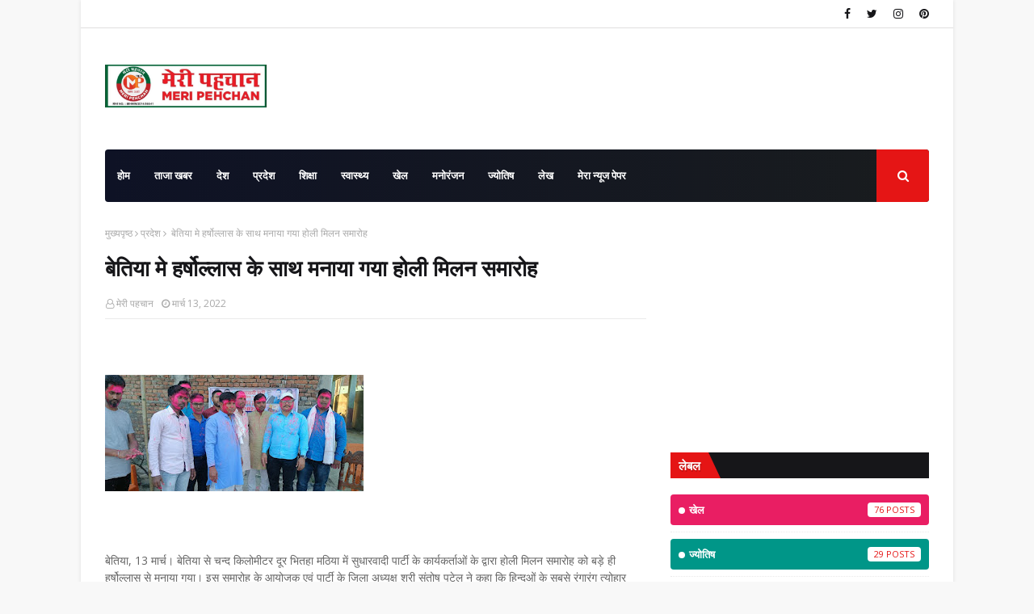

--- FILE ---
content_type: text/html; charset=utf-8
request_url: https://www.google.com/recaptcha/api2/aframe
body_size: 258
content:
<!DOCTYPE HTML><html><head><meta http-equiv="content-type" content="text/html; charset=UTF-8"></head><body><script nonce="PjgiHn9tPp-BD1gRhmoPVQ">/** Anti-fraud and anti-abuse applications only. See google.com/recaptcha */ try{var clients={'sodar':'https://pagead2.googlesyndication.com/pagead/sodar?'};window.addEventListener("message",function(a){try{if(a.source===window.parent){var b=JSON.parse(a.data);var c=clients[b['id']];if(c){var d=document.createElement('img');d.src=c+b['params']+'&rc='+(localStorage.getItem("rc::a")?sessionStorage.getItem("rc::b"):"");window.document.body.appendChild(d);sessionStorage.setItem("rc::e",parseInt(sessionStorage.getItem("rc::e")||0)+1);localStorage.setItem("rc::h",'1769184323282');}}}catch(b){}});window.parent.postMessage("_grecaptcha_ready", "*");}catch(b){}</script></body></html>

--- FILE ---
content_type: text/javascript; charset=UTF-8
request_url: https://www.meripehchan.com/feeds/posts/default?max-results=3&start-index=1&alt=json-in-script&callback=jQuery112404962459093414251_1769184321185&_=1769184321186
body_size: 4555
content:
// API callback
jQuery112404962459093414251_1769184321185({"version":"1.0","encoding":"UTF-8","feed":{"xmlns":"http://www.w3.org/2005/Atom","xmlns$openSearch":"http://a9.com/-/spec/opensearchrss/1.0/","xmlns$blogger":"http://schemas.google.com/blogger/2008","xmlns$georss":"http://www.georss.org/georss","xmlns$gd":"http://schemas.google.com/g/2005","xmlns$thr":"http://purl.org/syndication/thread/1.0","id":{"$t":"tag:blogger.com,1999:blog-8908816019160254100"},"updated":{"$t":"2026-01-12T19:34:30.460+05:30"},"category":[{"term":"ताजा खबर"},{"term":"देश"},{"term":"प्रदेश"},{"term":"स्वास्थ्य"},{"term":"शिक्षा"},{"term":"मनोरंजन"},{"term":"खेल"},{"term":"लेख"},{"term":"ज्योतिष"},{"term":"खबर"},{"term":"प्रदे"},{"term":"प्रदेशमेरी"},{"term":"ताजा"},{"term":"प्रदेश रू"},{"term":"l"},{"term":"प"},{"term":"मीडिया"},{"term":"स्वास्थ्य?"}],"title":{"type":"text","$t":"Meri Pehchan:मेरी पहचान   "},"subtitle":{"type":"html","$t":""},"link":[{"rel":"http://schemas.google.com/g/2005#feed","type":"application/atom+xml","href":"https:\/\/www.meripehchan.com\/feeds\/posts\/default"},{"rel":"self","type":"application/atom+xml","href":"https:\/\/www.blogger.com\/feeds\/8908816019160254100\/posts\/default?alt=json-in-script\u0026max-results=3"},{"rel":"alternate","type":"text/html","href":"https:\/\/www.meripehchan.com\/"},{"rel":"hub","href":"http://pubsubhubbub.appspot.com/"},{"rel":"next","type":"application/atom+xml","href":"https:\/\/www.blogger.com\/feeds\/8908816019160254100\/posts\/default?alt=json-in-script\u0026start-index=4\u0026max-results=3"}],"author":[{"name":{"$t":"मेरी पहचान"},"uri":{"$t":"http:\/\/www.blogger.com\/profile\/07393158093476629465"},"email":{"$t":"noreply@blogger.com"},"gd$image":{"rel":"http://schemas.google.com/g/2005#thumbnail","width":"21","height":"32","src":"\/\/blogger.googleusercontent.com\/img\/b\/R29vZ2xl\/AVvXsEh0wDEZkV6XXm5kydxATW7wEucVVsXnR-rb-1RKcQwDLPVHfbVXYZWxhFXW9E_-rc-8vHF93uIbL5UOVx_4KFOiFWFUrHEut9a91cr8sc7RCUFbVLFFrVloU6Lm5SEB\/s220\/image_profile.jpeg"}}],"generator":{"version":"7.00","uri":"http://www.blogger.com","$t":"Blogger"},"openSearch$totalResults":{"$t":"2580"},"openSearch$startIndex":{"$t":"1"},"openSearch$itemsPerPage":{"$t":"3"},"entry":[{"id":{"$t":"tag:blogger.com,1999:blog-8908816019160254100.post-3115559349049703422"},"published":{"$t":"2025-12-28T21:56:00.001+05:30"},"updated":{"$t":"2025-12-28T21:56:30.932+05:30"},"category":[{"scheme":"http://www.blogger.com/atom/ns#","term":"ताजा खबर"},{"scheme":"http://www.blogger.com/atom/ns#","term":"देश"},{"scheme":"http://www.blogger.com/atom/ns#","term":"प्रदेश"}],"title":{"type":"text","$t":""},"content":{"type":"html","$t":"\u003Cp\u003E\u0026nbsp;\u003C\/p\u003E\u003Cdiv class=\"separator\" style=\"clear: both; text-align: center;\"\u003E\u003Ca href=\"https:\/\/blogger.googleusercontent.com\/img\/b\/R29vZ2xl\/AVvXsEj4x-P_JndV6hAQ0fy82JfMzXzgmfnqH9zxCjqwAtIaNt-727FVX0YDeb3o7FtUQpIRTlNWMIWHmivOF9GdRyfA_nzqVDipVRO9w0hn4huj6z7e1pGxETipYbHPfCLY3xdWqKtaJ1fdywpepqEuIDro8tGkC2XkXX0pw8aI9mFQzWszmJYsqvp7uwTOEw\/s774\/1004360812.jpg\" imageanchor=\"1\" style=\"margin-left: 1em; margin-right: 1em;\"\u003E\u003Cimg border=\"0\" data-original-height=\"629\" data-original-width=\"774\" height=\"260\" src=\"https:\/\/blogger.googleusercontent.com\/img\/b\/R29vZ2xl\/AVvXsEj4x-P_JndV6hAQ0fy82JfMzXzgmfnqH9zxCjqwAtIaNt-727FVX0YDeb3o7FtUQpIRTlNWMIWHmivOF9GdRyfA_nzqVDipVRO9w0hn4huj6z7e1pGxETipYbHPfCLY3xdWqKtaJ1fdywpepqEuIDro8tGkC2XkXX0pw8aI9mFQzWszmJYsqvp7uwTOEw\/s320\/1004360812.jpg\" width=\"320\" \/\u003E\u003C\/a\u003E\u003C\/div\u003E\u003Cp\u003EMeri Pehchan\/ Report By संवाददाता\u0026nbsp;\u003C\/p\u003E\u003Cp style=\"text-align: justify;\"\u003E\u003Cspan style=\"font-size: large;\"\u003E\u003Cb\u003Eबेतिया, 28 दिसम्बर। पश्चिम चम्पारण जिले में लगातार बढ़ रही ठंड और शीतलहर को देखते हुए रविवार को जिला प्रशासन ने विद्यालयों आदि के संचालन को लेकर निर्देश जारी किया है।\u0026nbsp;\u003C\/b\u003E\u003C\/span\u003E\u003C\/p\u003E\u003Cp style=\"text-align: justify;\"\u003E\u003Cspan style=\"font-size: large;\"\u003E\u003Cb\u003Eबच्चों और बुजुर्गों के स्वास्थ्य पर पड़ रहे प्रतिकूल प्रभाव को ध्यान में रखते हुए पश्चिम चंपारण जिले के सभी सरकारी एवं निजी विद्यालयों, प्री-स्कूल, आंगनवाड़ी केंद्रों तथा कोचिंग संस्थानों में 12वीं कक्षा तक की शैक्षणिक गतिविधियों पर अस्थायी रूप से रोक लगा दी गई है। जिला दण्डाधिकारी तरनजोत सिंह द्वारा भारतीय नागरिक सुरक्षा संहिता 2023 की धारा 163 के तहत जारी आदेश के अनुसार यह प्रतिबंध 29 दिसंबर 2025 से लागू होकर 31 दिसंबर 2025 तक प्रभावी रहेगा। हालांकि, परीक्षा के लिए संचालित विशेष कक्षाओं और परीक्षाओं को इस आदेश से मुक्त रखा गया है।जिला प्रशासन ने सभी विद्यालय प्रबंधन को निर्देश दिया है कि वे आदेश का सख्ती से पालन करते हुए शैक्षणिक गतिविधियों को स्थगित रखें। प्रशासन ने अभिभावकों से भी अपील की है कि बच्चों को ठंड से बचाने के लिए आवश्यक सावधानियां बरतें।\u003C\/b\u003E\u003C\/span\u003E\u003C\/p\u003E"},"link":[{"rel":"replies","type":"application/atom+xml","href":"https:\/\/www.meripehchan.com\/feeds\/3115559349049703422\/comments\/default","title":"टिप्पणियाँ भेजें"},{"rel":"replies","type":"text/html","href":"https:\/\/www.meripehchan.com\/2025\/12\/blog-post_28.html#comment-form","title":"0 टिप्पणियाँ"},{"rel":"edit","type":"application/atom+xml","href":"https:\/\/www.blogger.com\/feeds\/8908816019160254100\/posts\/default\/3115559349049703422"},{"rel":"self","type":"application/atom+xml","href":"https:\/\/www.blogger.com\/feeds\/8908816019160254100\/posts\/default\/3115559349049703422"},{"rel":"alternate","type":"text/html","href":"https:\/\/www.meripehchan.com\/2025\/12\/blog-post_28.html","title":""}],"author":[{"name":{"$t":"मेरी पहचान"},"uri":{"$t":"http:\/\/www.blogger.com\/profile\/07393158093476629465"},"email":{"$t":"noreply@blogger.com"},"gd$image":{"rel":"http://schemas.google.com/g/2005#thumbnail","width":"21","height":"32","src":"\/\/blogger.googleusercontent.com\/img\/b\/R29vZ2xl\/AVvXsEh0wDEZkV6XXm5kydxATW7wEucVVsXnR-rb-1RKcQwDLPVHfbVXYZWxhFXW9E_-rc-8vHF93uIbL5UOVx_4KFOiFWFUrHEut9a91cr8sc7RCUFbVLFFrVloU6Lm5SEB\/s220\/image_profile.jpeg"}}],"media$thumbnail":{"xmlns$media":"http://search.yahoo.com/mrss/","url":"https:\/\/blogger.googleusercontent.com\/img\/b\/R29vZ2xl\/AVvXsEj4x-P_JndV6hAQ0fy82JfMzXzgmfnqH9zxCjqwAtIaNt-727FVX0YDeb3o7FtUQpIRTlNWMIWHmivOF9GdRyfA_nzqVDipVRO9w0hn4huj6z7e1pGxETipYbHPfCLY3xdWqKtaJ1fdywpepqEuIDro8tGkC2XkXX0pw8aI9mFQzWszmJYsqvp7uwTOEw\/s72-c\/1004360812.jpg","height":"72","width":"72"},"thr$total":{"$t":"0"}},{"id":{"$t":"tag:blogger.com,1999:blog-8908816019160254100.post-5647626728039161554"},"published":{"$t":"2025-12-16T20:27:00.002+05:30"},"updated":{"$t":"2025-12-16T20:27:44.728+05:30"},"category":[{"scheme":"http://www.blogger.com/atom/ns#","term":"ताजा खबर"},{"scheme":"http://www.blogger.com/atom/ns#","term":"देश"},{"scheme":"http://www.blogger.com/atom/ns#","term":"प्रदेश"}],"title":{"type":"text","$t":"डीआईजी का फर्जी फेसबुक अकाउंट बनाकर ठगी करने वाला साइबर अपराधी   राजस्थान के अलवर से गिरफ्तार  "},"content":{"type":"html","$t":"\u003Cp\u003E\u0026nbsp;\u003C\/p\u003E\u003Cp\u003E\u0026nbsp; \u0026nbsp;\u003C\/p\u003E\u003Cdiv class=\"separator\" style=\"clear: both; text-align: center;\"\u003E\u003Ca href=\"https:\/\/blogger.googleusercontent.com\/img\/b\/R29vZ2xl\/AVvXsEhnqhiShAY9xdMn_e41S8rxT2fFdR8XmoUpIwlRTUfBhU3YPxx1ofi5cPcITKCuG182Efw1-MKysPxL53g6Pi4zdHgXkDUXG2AU_KDDiRo9dMm-9WucN_HI8H6kQQc0bM0rvXz5AdrKi_EYXfExF-6vv7O1RtHwuGeQ0PV0dqtaW7IcEtzCXxYvnV60kw\/s1600\/1004302873.jpg\" imageanchor=\"1\" style=\"margin-left: 1em; margin-right: 1em;\"\u003E\u003Cimg border=\"0\" data-original-height=\"900\" data-original-width=\"1600\" height=\"180\" src=\"https:\/\/blogger.googleusercontent.com\/img\/b\/R29vZ2xl\/AVvXsEhnqhiShAY9xdMn_e41S8rxT2fFdR8XmoUpIwlRTUfBhU3YPxx1ofi5cPcITKCuG182Efw1-MKysPxL53g6Pi4zdHgXkDUXG2AU_KDDiRo9dMm-9WucN_HI8H6kQQc0bM0rvXz5AdrKi_EYXfExF-6vv7O1RtHwuGeQ0PV0dqtaW7IcEtzCXxYvnV60kw\/s320\/1004302873.jpg\" width=\"320\" \/\u003E\u003C\/a\u003E\u003C\/div\u003E\u003Cp\u003E\u003C\/p\u003E\u003Cp\u003EMeri Pehchan \/ Report By संवाददाता\u0026nbsp;\u003C\/p\u003E\u003Cp style=\"text-align: justify;\"\u003E\u003Cspan style=\"font-size: large;\"\u003E\u003Cb\u003Eबेतिया, 16 दिसम्बर। बेतिया साइबर थाना\u0026nbsp; को सूचना मिली थी की\u0026nbsp; पुलिस उप- महानिरीक्षक चंपारण क्षेत्र हरकिशोर राय बेतिया का फर्जी फेसबुक अकाउंट बनाकर साइबर ठगी की जा रही है।\u0026nbsp;\u003C\/b\u003E\u003C\/span\u003E\u003C\/p\u003E\u003Cp style=\"text-align: justify;\"\u003E\u003Cspan style=\"font-size: large;\"\u003E\u003Cb\u003E\u0026nbsp; \u0026nbsp; पुलिस को पता चलते ही बेतिया साइबर थाना कांड संख्या -52\/25 दिनांक-12 नवंबर 25\u0026nbsp; दर्ज किया गया। और उक्त कांड के उद्वेदन हेतु एसपी बेतिया के निर्देशानुसार वरीय पुलिस उपाधीक्षक (साइबर क्राइम) के नेतृत्व में एक टीम का गठन हुआ । गठित टीम द्वारा तकनीकी विश्लेषण के आधार पर पुलिस उप- महानिरीक्षक चंपारण क्षेत्र बेतिया का फर्जी फेसबुक अकाउंट बनाकर साइबर ठगी करने वाले अभियुक्त तस्लीम खान उर्फ तस्लीम, उम्र-21 वर्ष, पिता रफीक मोहम्मद, सा0 कोटा खुर्द , तहसील -रामगढ़, थाना रामगढ़, पिन कोड- 301026 राज्य - राजस्थान को राजस्थान से गिरफ्तार कर बेतिया साइबर थाना लाया गया। जहां पर पुलिस द्वारा विधि सम्मत कार्रवाई करते हुए गिरफ्तार अभियुक्त को न्यायिक अभिरक्षा में आज भेज दिया गया।\u003C\/b\u003E\u003C\/span\u003E\u003C\/p\u003E\u003Cp style=\"text-align: justify;\"\u003E\u003Cspan style=\"font-size: large;\"\u003E\u003Cb\u003E\u0026nbsp; \u0026nbsp; पुलिस द्वारा बताया गया कि गिरफ्तार के पास से एक मोबाइल ओप्पो कंपनी का जिसमें दो सिम कार्ड लगा हुआ बरामद किया गया और साथ इस छापेमारी दल में पुलिस निरीक्षक रविंद्र कुमार यादव बेतिया साइबर थाना, पुलिस निरीक्षक राजेश कुमार बेतिया साइबर थाना, सिपाही\/835 शौकत अली बेतिया साइबर थाना,\u003C\/b\u003E\u003C\/span\u003E\u003C\/p\u003E\u003Cp style=\"text-align: justify;\"\u003E\u003Cspan style=\"font-size: large;\"\u003E\u003Cb\u003E4 DPC\/1129 लक्ष्मण मूर्ति पुलिस केंद्र बेतिया, चालक सिपाही\/ अनंत \u003C\/b\u003E\u003C\/span\u003Eकुमार पुलिस केंद्र बेतिया शामिल रहे।\u003C\/p\u003E"},"link":[{"rel":"replies","type":"application/atom+xml","href":"https:\/\/www.meripehchan.com\/feeds\/5647626728039161554\/comments\/default","title":"टिप्पणियाँ भेजें"},{"rel":"replies","type":"text/html","href":"https:\/\/www.meripehchan.com\/2025\/12\/blog-post.html#comment-form","title":"0 टिप्पणियाँ"},{"rel":"edit","type":"application/atom+xml","href":"https:\/\/www.blogger.com\/feeds\/8908816019160254100\/posts\/default\/5647626728039161554"},{"rel":"self","type":"application/atom+xml","href":"https:\/\/www.blogger.com\/feeds\/8908816019160254100\/posts\/default\/5647626728039161554"},{"rel":"alternate","type":"text/html","href":"https:\/\/www.meripehchan.com\/2025\/12\/blog-post.html","title":"डीआईजी का फर्जी फेसबुक अकाउंट बनाकर ठगी करने वाला साइबर अपराधी   राजस्थान के अलवर से गिरफ्तार  "}],"author":[{"name":{"$t":"मेरी पहचान"},"uri":{"$t":"http:\/\/www.blogger.com\/profile\/07393158093476629465"},"email":{"$t":"noreply@blogger.com"},"gd$image":{"rel":"http://schemas.google.com/g/2005#thumbnail","width":"21","height":"32","src":"\/\/blogger.googleusercontent.com\/img\/b\/R29vZ2xl\/AVvXsEh0wDEZkV6XXm5kydxATW7wEucVVsXnR-rb-1RKcQwDLPVHfbVXYZWxhFXW9E_-rc-8vHF93uIbL5UOVx_4KFOiFWFUrHEut9a91cr8sc7RCUFbVLFFrVloU6Lm5SEB\/s220\/image_profile.jpeg"}}],"media$thumbnail":{"xmlns$media":"http://search.yahoo.com/mrss/","url":"https:\/\/blogger.googleusercontent.com\/img\/b\/R29vZ2xl\/AVvXsEhnqhiShAY9xdMn_e41S8rxT2fFdR8XmoUpIwlRTUfBhU3YPxx1ofi5cPcITKCuG182Efw1-MKysPxL53g6Pi4zdHgXkDUXG2AU_KDDiRo9dMm-9WucN_HI8H6kQQc0bM0rvXz5AdrKi_EYXfExF-6vv7O1RtHwuGeQ0PV0dqtaW7IcEtzCXxYvnV60kw\/s72-c\/1004302873.jpg","height":"72","width":"72"},"thr$total":{"$t":"0"}},{"id":{"$t":"tag:blogger.com,1999:blog-8908816019160254100.post-1037072133230096481"},"published":{"$t":"2025-12-14T17:29:00.003+05:30"},"updated":{"$t":"2025-12-14T17:29:40.690+05:30"},"category":[{"scheme":"http://www.blogger.com/atom/ns#","term":"ताजा खबर"},{"scheme":"http://www.blogger.com/atom/ns#","term":"देश"},{"scheme":"http://www.blogger.com/atom/ns#","term":"प्रदेश"}],"title":{"type":"text","$t":"Bihar\/Bettiah: बेतिया में 17 दिसम्बर को फरोगे उर्दू सेमिनार व मुशायरा का आयोजन "},"content":{"type":"html","$t":"\u003Cp\u003E\u0026nbsp;\u003C\/p\u003E\u003Cdiv class=\"separator\" style=\"clear: both; text-align: center;\"\u003E\u003Ca href=\"https:\/\/blogger.googleusercontent.com\/img\/b\/R29vZ2xl\/AVvXsEhTteNAMDIVzarL_2KvqtZcWCvCPfFmDmUR6Zna7fgEuHeee-0YM_4qcoNezaSMinSknpmt4nh9cQZ7NZZzoGmzzWlWu3-eHQDOFSJs_T_N7SXXhab_cqZd85gGvnkTHuSqu4DGkA2kzsZxor-uUYPzViXlsiKM1tSC9PEnKd23MGNHN_e0bwtIWYKsLg\/s827\/1004288847.jpg\" imageanchor=\"1\" style=\"margin-left: 1em; margin-right: 1em;\"\u003E\u003Cimg border=\"0\" data-original-height=\"435\" data-original-width=\"827\" height=\"168\" src=\"https:\/\/blogger.googleusercontent.com\/img\/b\/R29vZ2xl\/AVvXsEhTteNAMDIVzarL_2KvqtZcWCvCPfFmDmUR6Zna7fgEuHeee-0YM_4qcoNezaSMinSknpmt4nh9cQZ7NZZzoGmzzWlWu3-eHQDOFSJs_T_N7SXXhab_cqZd85gGvnkTHuSqu4DGkA2kzsZxor-uUYPzViXlsiKM1tSC9PEnKd23MGNHN_e0bwtIWYKsLg\/s320\/1004288847.jpg\" width=\"320\" \/\u003E\u003C\/a\u003E\u003C\/div\u003E\u003Cp\u003E\u003C\/p\u003E\u003Cp style=\"text-align: justify;\"\u003E\u003Cspan style=\"font-size: large;\"\u003E\u003Cb\u003EMeri Pehchan Report By अमानुल हक़\u0026nbsp;\u003C\/b\u003E\u003C\/span\u003E\u003C\/p\u003E\u003Cp style=\"text-align: justify;\"\u003E\u003Cspan style=\"font-size: large;\"\u003E\u003Cb\u003Eबेतिया। मंत्रिमंडल सचिवालय विभाग, उर्दू निदेशालय पटना के निदेशानुसार जिला पदाधिकारी पश्चिम चंपारण, बेतिया के आदेश पर 17 दिसम्बर दिन बुधवार को जिला के गाँधी सभागर, बड़ा रमना बेतिया में सुबह 11 बजे से जिला उर्दू भाषा कोषांग, पश्चिम चंपारण, बेतिया के सौजन्य से जिला स्तरीय फरोगे उर्दू कार्यशाला, सेमिनार व मुशायरा का आयोजन किया जाएगा। कार्यक्रम का उदघाटन, जिला पदाधिकारी तरनजोत सिंह\u0026nbsp; के द्वारा दीप प्रज्वलित कर किया जाएगा। कार्यक्रम के विशिष्ट अतिथि एस.एम.परवेज़ आलम, निदेशक, उर्दू निदेशालय पटना होंगे साथ ही जिला प्रशासन पश्चिम चंपारण के सभी अधिकारी गण भी उपस्थित होंगे।\u003C\/b\u003E\u003C\/span\u003E\u003C\/p\u003E\u003Cp style=\"text-align: justify;\"\u003E\u003Cspan style=\"font-size: large;\"\u003E\u003Cb\u003E\u0026nbsp;इस संबंध में आफताब आलम अंसारी, प्रभारी पदाधिकारी, जिला उर्दू भाषा कोषांग, पश्चिम चंपारण, बेतिया के द्वारा आहूत बैठक में\u0026nbsp; पत्रकारों से बात चीत के दौरान कहा कि इस कार्यक्रम में जिला भर के विभिन्न स्थानों तथा बाहर के भी कुछ शायर\/शायरा तथा उर्दू सहित्यकार सम्मिलित होकर अपनी रचनाओं\/कविताओं से दर्शकों को रोमांचित करेंगे साथ ही उनके द्वारा 17 दिसम्बर को\u0026nbsp; जिला के सभी उर्दू प्रेमियों से कार्यक्रम में सम्मिलित होने का अनुरोध किया गया।\u003C\/b\u003E\u003C\/span\u003E\u003C\/p\u003E\u003Cp style=\"text-align: justify;\"\u003E\u003Cb\u003E\u003Cspan style=\"font-size: large;\"\u003E\u0026nbsp; \u0026nbsp;इस मौके पर जिला के वरिष्ठ पत्रकार\u0026nbsp; एस.एम.शकील, डॉ अमानुल हक़, कमरुज़्ज़मा कमर, इम्तेयाज़ अहमद, वरीय उर्दू अनुवादक, जिला उर्दू भाषा कोषांग, अबुजर कमाल, उर्दू अनुवादक,\u0026nbsp; मो0 मोहियुद्दीन अशरफी आदि\u003C\/span\u003E उपस्थित रहे।\u003C\/b\u003E\u003C\/p\u003E"},"link":[{"rel":"replies","type":"application/atom+xml","href":"https:\/\/www.meripehchan.com\/feeds\/1037072133230096481\/comments\/default","title":"टिप्पणियाँ भेजें"},{"rel":"replies","type":"text/html","href":"https:\/\/www.meripehchan.com\/2025\/12\/biharbettiah-17.html#comment-form","title":"0 टिप्पणियाँ"},{"rel":"edit","type":"application/atom+xml","href":"https:\/\/www.blogger.com\/feeds\/8908816019160254100\/posts\/default\/1037072133230096481"},{"rel":"self","type":"application/atom+xml","href":"https:\/\/www.blogger.com\/feeds\/8908816019160254100\/posts\/default\/1037072133230096481"},{"rel":"alternate","type":"text/html","href":"https:\/\/www.meripehchan.com\/2025\/12\/biharbettiah-17.html","title":"Bihar\/Bettiah: बेतिया में 17 दिसम्बर को फरोगे उर्दू सेमिनार व मुशायरा का आयोजन "}],"author":[{"name":{"$t":"मेरी पहचान"},"uri":{"$t":"http:\/\/www.blogger.com\/profile\/07393158093476629465"},"email":{"$t":"noreply@blogger.com"},"gd$image":{"rel":"http://schemas.google.com/g/2005#thumbnail","width":"21","height":"32","src":"\/\/blogger.googleusercontent.com\/img\/b\/R29vZ2xl\/AVvXsEh0wDEZkV6XXm5kydxATW7wEucVVsXnR-rb-1RKcQwDLPVHfbVXYZWxhFXW9E_-rc-8vHF93uIbL5UOVx_4KFOiFWFUrHEut9a91cr8sc7RCUFbVLFFrVloU6Lm5SEB\/s220\/image_profile.jpeg"}}],"media$thumbnail":{"xmlns$media":"http://search.yahoo.com/mrss/","url":"https:\/\/blogger.googleusercontent.com\/img\/b\/R29vZ2xl\/AVvXsEhTteNAMDIVzarL_2KvqtZcWCvCPfFmDmUR6Zna7fgEuHeee-0YM_4qcoNezaSMinSknpmt4nh9cQZ7NZZzoGmzzWlWu3-eHQDOFSJs_T_N7SXXhab_cqZd85gGvnkTHuSqu4DGkA2kzsZxor-uUYPzViXlsiKM1tSC9PEnKd23MGNHN_e0bwtIWYKsLg\/s72-c\/1004288847.jpg","height":"72","width":"72"},"thr$total":{"$t":"0"}}]}});

--- FILE ---
content_type: text/javascript; charset=UTF-8
request_url: https://www.meripehchan.com/feeds/posts/default/-/%E0%A4%A4%E0%A4%BE%E0%A4%9C%E0%A4%BE%20%E0%A4%96%E0%A4%AC%E0%A4%B0?alt=json-in-script&max-results=3&callback=jQuery112404962459093414251_1769184321189&_=1769184321190
body_size: 4585
content:
// API callback
jQuery112404962459093414251_1769184321189({"version":"1.0","encoding":"UTF-8","feed":{"xmlns":"http://www.w3.org/2005/Atom","xmlns$openSearch":"http://a9.com/-/spec/opensearchrss/1.0/","xmlns$blogger":"http://schemas.google.com/blogger/2008","xmlns$georss":"http://www.georss.org/georss","xmlns$gd":"http://schemas.google.com/g/2005","xmlns$thr":"http://purl.org/syndication/thread/1.0","id":{"$t":"tag:blogger.com,1999:blog-8908816019160254100"},"updated":{"$t":"2026-01-12T19:34:30.460+05:30"},"category":[{"term":"ताजा खबर"},{"term":"देश"},{"term":"प्रदेश"},{"term":"स्वास्थ्य"},{"term":"शिक्षा"},{"term":"मनोरंजन"},{"term":"खेल"},{"term":"लेख"},{"term":"ज्योतिष"},{"term":"खबर"},{"term":"प्रदे"},{"term":"प्रदेशमेरी"},{"term":"ताजा"},{"term":"प्रदेश रू"},{"term":"l"},{"term":"प"},{"term":"मीडिया"},{"term":"स्वास्थ्य?"}],"title":{"type":"text","$t":"Meri Pehchan:मेरी पहचान   "},"subtitle":{"type":"html","$t":""},"link":[{"rel":"http://schemas.google.com/g/2005#feed","type":"application/atom+xml","href":"https:\/\/www.meripehchan.com\/feeds\/posts\/default"},{"rel":"self","type":"application/atom+xml","href":"https:\/\/www.blogger.com\/feeds\/8908816019160254100\/posts\/default\/-\/%E0%A4%A4%E0%A4%BE%E0%A4%9C%E0%A4%BE+%E0%A4%96%E0%A4%AC%E0%A4%B0?alt=json-in-script\u0026max-results=3"},{"rel":"alternate","type":"text/html","href":"https:\/\/www.meripehchan.com\/search\/label\/%E0%A4%A4%E0%A4%BE%E0%A4%9C%E0%A4%BE%20%E0%A4%96%E0%A4%AC%E0%A4%B0"},{"rel":"hub","href":"http://pubsubhubbub.appspot.com/"},{"rel":"next","type":"application/atom+xml","href":"https:\/\/www.blogger.com\/feeds\/8908816019160254100\/posts\/default\/-\/%E0%A4%A4%E0%A4%BE%E0%A4%9C%E0%A4%BE+%E0%A4%96%E0%A4%AC%E0%A4%B0\/-\/%E0%A4%A4%E0%A4%BE%E0%A4%9C%E0%A4%BE+%E0%A4%96%E0%A4%AC%E0%A4%B0?alt=json-in-script\u0026start-index=4\u0026max-results=3"}],"author":[{"name":{"$t":"मेरी पहचान"},"uri":{"$t":"http:\/\/www.blogger.com\/profile\/07393158093476629465"},"email":{"$t":"noreply@blogger.com"},"gd$image":{"rel":"http://schemas.google.com/g/2005#thumbnail","width":"21","height":"32","src":"\/\/blogger.googleusercontent.com\/img\/b\/R29vZ2xl\/AVvXsEh0wDEZkV6XXm5kydxATW7wEucVVsXnR-rb-1RKcQwDLPVHfbVXYZWxhFXW9E_-rc-8vHF93uIbL5UOVx_4KFOiFWFUrHEut9a91cr8sc7RCUFbVLFFrVloU6Lm5SEB\/s220\/image_profile.jpeg"}}],"generator":{"version":"7.00","uri":"http://www.blogger.com","$t":"Blogger"},"openSearch$totalResults":{"$t":"2466"},"openSearch$startIndex":{"$t":"1"},"openSearch$itemsPerPage":{"$t":"3"},"entry":[{"id":{"$t":"tag:blogger.com,1999:blog-8908816019160254100.post-3115559349049703422"},"published":{"$t":"2025-12-28T21:56:00.001+05:30"},"updated":{"$t":"2025-12-28T21:56:30.932+05:30"},"category":[{"scheme":"http://www.blogger.com/atom/ns#","term":"ताजा खबर"},{"scheme":"http://www.blogger.com/atom/ns#","term":"देश"},{"scheme":"http://www.blogger.com/atom/ns#","term":"प्रदेश"}],"title":{"type":"text","$t":""},"content":{"type":"html","$t":"\u003Cp\u003E\u0026nbsp;\u003C\/p\u003E\u003Cdiv class=\"separator\" style=\"clear: both; text-align: center;\"\u003E\u003Ca href=\"https:\/\/blogger.googleusercontent.com\/img\/b\/R29vZ2xl\/AVvXsEj4x-P_JndV6hAQ0fy82JfMzXzgmfnqH9zxCjqwAtIaNt-727FVX0YDeb3o7FtUQpIRTlNWMIWHmivOF9GdRyfA_nzqVDipVRO9w0hn4huj6z7e1pGxETipYbHPfCLY3xdWqKtaJ1fdywpepqEuIDro8tGkC2XkXX0pw8aI9mFQzWszmJYsqvp7uwTOEw\/s774\/1004360812.jpg\" imageanchor=\"1\" style=\"margin-left: 1em; margin-right: 1em;\"\u003E\u003Cimg border=\"0\" data-original-height=\"629\" data-original-width=\"774\" height=\"260\" src=\"https:\/\/blogger.googleusercontent.com\/img\/b\/R29vZ2xl\/AVvXsEj4x-P_JndV6hAQ0fy82JfMzXzgmfnqH9zxCjqwAtIaNt-727FVX0YDeb3o7FtUQpIRTlNWMIWHmivOF9GdRyfA_nzqVDipVRO9w0hn4huj6z7e1pGxETipYbHPfCLY3xdWqKtaJ1fdywpepqEuIDro8tGkC2XkXX0pw8aI9mFQzWszmJYsqvp7uwTOEw\/s320\/1004360812.jpg\" width=\"320\" \/\u003E\u003C\/a\u003E\u003C\/div\u003E\u003Cp\u003EMeri Pehchan\/ Report By संवाददाता\u0026nbsp;\u003C\/p\u003E\u003Cp style=\"text-align: justify;\"\u003E\u003Cspan style=\"font-size: large;\"\u003E\u003Cb\u003Eबेतिया, 28 दिसम्बर। पश्चिम चम्पारण जिले में लगातार बढ़ रही ठंड और शीतलहर को देखते हुए रविवार को जिला प्रशासन ने विद्यालयों आदि के संचालन को लेकर निर्देश जारी किया है।\u0026nbsp;\u003C\/b\u003E\u003C\/span\u003E\u003C\/p\u003E\u003Cp style=\"text-align: justify;\"\u003E\u003Cspan style=\"font-size: large;\"\u003E\u003Cb\u003Eबच्चों और बुजुर्गों के स्वास्थ्य पर पड़ रहे प्रतिकूल प्रभाव को ध्यान में रखते हुए पश्चिम चंपारण जिले के सभी सरकारी एवं निजी विद्यालयों, प्री-स्कूल, आंगनवाड़ी केंद्रों तथा कोचिंग संस्थानों में 12वीं कक्षा तक की शैक्षणिक गतिविधियों पर अस्थायी रूप से रोक लगा दी गई है। जिला दण्डाधिकारी तरनजोत सिंह द्वारा भारतीय नागरिक सुरक्षा संहिता 2023 की धारा 163 के तहत जारी आदेश के अनुसार यह प्रतिबंध 29 दिसंबर 2025 से लागू होकर 31 दिसंबर 2025 तक प्रभावी रहेगा। हालांकि, परीक्षा के लिए संचालित विशेष कक्षाओं और परीक्षाओं को इस आदेश से मुक्त रखा गया है।जिला प्रशासन ने सभी विद्यालय प्रबंधन को निर्देश दिया है कि वे आदेश का सख्ती से पालन करते हुए शैक्षणिक गतिविधियों को स्थगित रखें। प्रशासन ने अभिभावकों से भी अपील की है कि बच्चों को ठंड से बचाने के लिए आवश्यक सावधानियां बरतें।\u003C\/b\u003E\u003C\/span\u003E\u003C\/p\u003E"},"link":[{"rel":"replies","type":"application/atom+xml","href":"https:\/\/www.meripehchan.com\/feeds\/3115559349049703422\/comments\/default","title":"टिप्पणियाँ भेजें"},{"rel":"replies","type":"text/html","href":"https:\/\/www.meripehchan.com\/2025\/12\/blog-post_28.html#comment-form","title":"0 टिप्पणियाँ"},{"rel":"edit","type":"application/atom+xml","href":"https:\/\/www.blogger.com\/feeds\/8908816019160254100\/posts\/default\/3115559349049703422"},{"rel":"self","type":"application/atom+xml","href":"https:\/\/www.blogger.com\/feeds\/8908816019160254100\/posts\/default\/3115559349049703422"},{"rel":"alternate","type":"text/html","href":"https:\/\/www.meripehchan.com\/2025\/12\/blog-post_28.html","title":""}],"author":[{"name":{"$t":"मेरी पहचान"},"uri":{"$t":"http:\/\/www.blogger.com\/profile\/07393158093476629465"},"email":{"$t":"noreply@blogger.com"},"gd$image":{"rel":"http://schemas.google.com/g/2005#thumbnail","width":"21","height":"32","src":"\/\/blogger.googleusercontent.com\/img\/b\/R29vZ2xl\/AVvXsEh0wDEZkV6XXm5kydxATW7wEucVVsXnR-rb-1RKcQwDLPVHfbVXYZWxhFXW9E_-rc-8vHF93uIbL5UOVx_4KFOiFWFUrHEut9a91cr8sc7RCUFbVLFFrVloU6Lm5SEB\/s220\/image_profile.jpeg"}}],"media$thumbnail":{"xmlns$media":"http://search.yahoo.com/mrss/","url":"https:\/\/blogger.googleusercontent.com\/img\/b\/R29vZ2xl\/AVvXsEj4x-P_JndV6hAQ0fy82JfMzXzgmfnqH9zxCjqwAtIaNt-727FVX0YDeb3o7FtUQpIRTlNWMIWHmivOF9GdRyfA_nzqVDipVRO9w0hn4huj6z7e1pGxETipYbHPfCLY3xdWqKtaJ1fdywpepqEuIDro8tGkC2XkXX0pw8aI9mFQzWszmJYsqvp7uwTOEw\/s72-c\/1004360812.jpg","height":"72","width":"72"},"thr$total":{"$t":"0"}},{"id":{"$t":"tag:blogger.com,1999:blog-8908816019160254100.post-5647626728039161554"},"published":{"$t":"2025-12-16T20:27:00.002+05:30"},"updated":{"$t":"2025-12-16T20:27:44.728+05:30"},"category":[{"scheme":"http://www.blogger.com/atom/ns#","term":"ताजा खबर"},{"scheme":"http://www.blogger.com/atom/ns#","term":"देश"},{"scheme":"http://www.blogger.com/atom/ns#","term":"प्रदेश"}],"title":{"type":"text","$t":"डीआईजी का फर्जी फेसबुक अकाउंट बनाकर ठगी करने वाला साइबर अपराधी   राजस्थान के अलवर से गिरफ्तार  "},"content":{"type":"html","$t":"\u003Cp\u003E\u0026nbsp;\u003C\/p\u003E\u003Cp\u003E\u0026nbsp; \u0026nbsp;\u003C\/p\u003E\u003Cdiv class=\"separator\" style=\"clear: both; text-align: center;\"\u003E\u003Ca href=\"https:\/\/blogger.googleusercontent.com\/img\/b\/R29vZ2xl\/AVvXsEhnqhiShAY9xdMn_e41S8rxT2fFdR8XmoUpIwlRTUfBhU3YPxx1ofi5cPcITKCuG182Efw1-MKysPxL53g6Pi4zdHgXkDUXG2AU_KDDiRo9dMm-9WucN_HI8H6kQQc0bM0rvXz5AdrKi_EYXfExF-6vv7O1RtHwuGeQ0PV0dqtaW7IcEtzCXxYvnV60kw\/s1600\/1004302873.jpg\" imageanchor=\"1\" style=\"margin-left: 1em; margin-right: 1em;\"\u003E\u003Cimg border=\"0\" data-original-height=\"900\" data-original-width=\"1600\" height=\"180\" src=\"https:\/\/blogger.googleusercontent.com\/img\/b\/R29vZ2xl\/AVvXsEhnqhiShAY9xdMn_e41S8rxT2fFdR8XmoUpIwlRTUfBhU3YPxx1ofi5cPcITKCuG182Efw1-MKysPxL53g6Pi4zdHgXkDUXG2AU_KDDiRo9dMm-9WucN_HI8H6kQQc0bM0rvXz5AdrKi_EYXfExF-6vv7O1RtHwuGeQ0PV0dqtaW7IcEtzCXxYvnV60kw\/s320\/1004302873.jpg\" width=\"320\" \/\u003E\u003C\/a\u003E\u003C\/div\u003E\u003Cp\u003E\u003C\/p\u003E\u003Cp\u003EMeri Pehchan \/ Report By संवाददाता\u0026nbsp;\u003C\/p\u003E\u003Cp style=\"text-align: justify;\"\u003E\u003Cspan style=\"font-size: large;\"\u003E\u003Cb\u003Eबेतिया, 16 दिसम्बर। बेतिया साइबर थाना\u0026nbsp; को सूचना मिली थी की\u0026nbsp; पुलिस उप- महानिरीक्षक चंपारण क्षेत्र हरकिशोर राय बेतिया का फर्जी फेसबुक अकाउंट बनाकर साइबर ठगी की जा रही है।\u0026nbsp;\u003C\/b\u003E\u003C\/span\u003E\u003C\/p\u003E\u003Cp style=\"text-align: justify;\"\u003E\u003Cspan style=\"font-size: large;\"\u003E\u003Cb\u003E\u0026nbsp; \u0026nbsp; पुलिस को पता चलते ही बेतिया साइबर थाना कांड संख्या -52\/25 दिनांक-12 नवंबर 25\u0026nbsp; दर्ज किया गया। और उक्त कांड के उद्वेदन हेतु एसपी बेतिया के निर्देशानुसार वरीय पुलिस उपाधीक्षक (साइबर क्राइम) के नेतृत्व में एक टीम का गठन हुआ । गठित टीम द्वारा तकनीकी विश्लेषण के आधार पर पुलिस उप- महानिरीक्षक चंपारण क्षेत्र बेतिया का फर्जी फेसबुक अकाउंट बनाकर साइबर ठगी करने वाले अभियुक्त तस्लीम खान उर्फ तस्लीम, उम्र-21 वर्ष, पिता रफीक मोहम्मद, सा0 कोटा खुर्द , तहसील -रामगढ़, थाना रामगढ़, पिन कोड- 301026 राज्य - राजस्थान को राजस्थान से गिरफ्तार कर बेतिया साइबर थाना लाया गया। जहां पर पुलिस द्वारा विधि सम्मत कार्रवाई करते हुए गिरफ्तार अभियुक्त को न्यायिक अभिरक्षा में आज भेज दिया गया।\u003C\/b\u003E\u003C\/span\u003E\u003C\/p\u003E\u003Cp style=\"text-align: justify;\"\u003E\u003Cspan style=\"font-size: large;\"\u003E\u003Cb\u003E\u0026nbsp; \u0026nbsp; पुलिस द्वारा बताया गया कि गिरफ्तार के पास से एक मोबाइल ओप्पो कंपनी का जिसमें दो सिम कार्ड लगा हुआ बरामद किया गया और साथ इस छापेमारी दल में पुलिस निरीक्षक रविंद्र कुमार यादव बेतिया साइबर थाना, पुलिस निरीक्षक राजेश कुमार बेतिया साइबर थाना, सिपाही\/835 शौकत अली बेतिया साइबर थाना,\u003C\/b\u003E\u003C\/span\u003E\u003C\/p\u003E\u003Cp style=\"text-align: justify;\"\u003E\u003Cspan style=\"font-size: large;\"\u003E\u003Cb\u003E4 DPC\/1129 लक्ष्मण मूर्ति पुलिस केंद्र बेतिया, चालक सिपाही\/ अनंत \u003C\/b\u003E\u003C\/span\u003Eकुमार पुलिस केंद्र बेतिया शामिल रहे।\u003C\/p\u003E"},"link":[{"rel":"replies","type":"application/atom+xml","href":"https:\/\/www.meripehchan.com\/feeds\/5647626728039161554\/comments\/default","title":"टिप्पणियाँ भेजें"},{"rel":"replies","type":"text/html","href":"https:\/\/www.meripehchan.com\/2025\/12\/blog-post.html#comment-form","title":"0 टिप्पणियाँ"},{"rel":"edit","type":"application/atom+xml","href":"https:\/\/www.blogger.com\/feeds\/8908816019160254100\/posts\/default\/5647626728039161554"},{"rel":"self","type":"application/atom+xml","href":"https:\/\/www.blogger.com\/feeds\/8908816019160254100\/posts\/default\/5647626728039161554"},{"rel":"alternate","type":"text/html","href":"https:\/\/www.meripehchan.com\/2025\/12\/blog-post.html","title":"डीआईजी का फर्जी फेसबुक अकाउंट बनाकर ठगी करने वाला साइबर अपराधी   राजस्थान के अलवर से गिरफ्तार  "}],"author":[{"name":{"$t":"मेरी पहचान"},"uri":{"$t":"http:\/\/www.blogger.com\/profile\/07393158093476629465"},"email":{"$t":"noreply@blogger.com"},"gd$image":{"rel":"http://schemas.google.com/g/2005#thumbnail","width":"21","height":"32","src":"\/\/blogger.googleusercontent.com\/img\/b\/R29vZ2xl\/AVvXsEh0wDEZkV6XXm5kydxATW7wEucVVsXnR-rb-1RKcQwDLPVHfbVXYZWxhFXW9E_-rc-8vHF93uIbL5UOVx_4KFOiFWFUrHEut9a91cr8sc7RCUFbVLFFrVloU6Lm5SEB\/s220\/image_profile.jpeg"}}],"media$thumbnail":{"xmlns$media":"http://search.yahoo.com/mrss/","url":"https:\/\/blogger.googleusercontent.com\/img\/b\/R29vZ2xl\/AVvXsEhnqhiShAY9xdMn_e41S8rxT2fFdR8XmoUpIwlRTUfBhU3YPxx1ofi5cPcITKCuG182Efw1-MKysPxL53g6Pi4zdHgXkDUXG2AU_KDDiRo9dMm-9WucN_HI8H6kQQc0bM0rvXz5AdrKi_EYXfExF-6vv7O1RtHwuGeQ0PV0dqtaW7IcEtzCXxYvnV60kw\/s72-c\/1004302873.jpg","height":"72","width":"72"},"thr$total":{"$t":"0"}},{"id":{"$t":"tag:blogger.com,1999:blog-8908816019160254100.post-1037072133230096481"},"published":{"$t":"2025-12-14T17:29:00.003+05:30"},"updated":{"$t":"2025-12-14T17:29:40.690+05:30"},"category":[{"scheme":"http://www.blogger.com/atom/ns#","term":"ताजा खबर"},{"scheme":"http://www.blogger.com/atom/ns#","term":"देश"},{"scheme":"http://www.blogger.com/atom/ns#","term":"प्रदेश"}],"title":{"type":"text","$t":"Bihar\/Bettiah: बेतिया में 17 दिसम्बर को फरोगे उर्दू सेमिनार व मुशायरा का आयोजन "},"content":{"type":"html","$t":"\u003Cp\u003E\u0026nbsp;\u003C\/p\u003E\u003Cdiv class=\"separator\" style=\"clear: both; text-align: center;\"\u003E\u003Ca href=\"https:\/\/blogger.googleusercontent.com\/img\/b\/R29vZ2xl\/AVvXsEhTteNAMDIVzarL_2KvqtZcWCvCPfFmDmUR6Zna7fgEuHeee-0YM_4qcoNezaSMinSknpmt4nh9cQZ7NZZzoGmzzWlWu3-eHQDOFSJs_T_N7SXXhab_cqZd85gGvnkTHuSqu4DGkA2kzsZxor-uUYPzViXlsiKM1tSC9PEnKd23MGNHN_e0bwtIWYKsLg\/s827\/1004288847.jpg\" imageanchor=\"1\" style=\"margin-left: 1em; margin-right: 1em;\"\u003E\u003Cimg border=\"0\" data-original-height=\"435\" data-original-width=\"827\" height=\"168\" src=\"https:\/\/blogger.googleusercontent.com\/img\/b\/R29vZ2xl\/AVvXsEhTteNAMDIVzarL_2KvqtZcWCvCPfFmDmUR6Zna7fgEuHeee-0YM_4qcoNezaSMinSknpmt4nh9cQZ7NZZzoGmzzWlWu3-eHQDOFSJs_T_N7SXXhab_cqZd85gGvnkTHuSqu4DGkA2kzsZxor-uUYPzViXlsiKM1tSC9PEnKd23MGNHN_e0bwtIWYKsLg\/s320\/1004288847.jpg\" width=\"320\" \/\u003E\u003C\/a\u003E\u003C\/div\u003E\u003Cp\u003E\u003C\/p\u003E\u003Cp style=\"text-align: justify;\"\u003E\u003Cspan style=\"font-size: large;\"\u003E\u003Cb\u003EMeri Pehchan Report By अमानुल हक़\u0026nbsp;\u003C\/b\u003E\u003C\/span\u003E\u003C\/p\u003E\u003Cp style=\"text-align: justify;\"\u003E\u003Cspan style=\"font-size: large;\"\u003E\u003Cb\u003Eबेतिया। मंत्रिमंडल सचिवालय विभाग, उर्दू निदेशालय पटना के निदेशानुसार जिला पदाधिकारी पश्चिम चंपारण, बेतिया के आदेश पर 17 दिसम्बर दिन बुधवार को जिला के गाँधी सभागर, बड़ा रमना बेतिया में सुबह 11 बजे से जिला उर्दू भाषा कोषांग, पश्चिम चंपारण, बेतिया के सौजन्य से जिला स्तरीय फरोगे उर्दू कार्यशाला, सेमिनार व मुशायरा का आयोजन किया जाएगा। कार्यक्रम का उदघाटन, जिला पदाधिकारी तरनजोत सिंह\u0026nbsp; के द्वारा दीप प्रज्वलित कर किया जाएगा। कार्यक्रम के विशिष्ट अतिथि एस.एम.परवेज़ आलम, निदेशक, उर्दू निदेशालय पटना होंगे साथ ही जिला प्रशासन पश्चिम चंपारण के सभी अधिकारी गण भी उपस्थित होंगे।\u003C\/b\u003E\u003C\/span\u003E\u003C\/p\u003E\u003Cp style=\"text-align: justify;\"\u003E\u003Cspan style=\"font-size: large;\"\u003E\u003Cb\u003E\u0026nbsp;इस संबंध में आफताब आलम अंसारी, प्रभारी पदाधिकारी, जिला उर्दू भाषा कोषांग, पश्चिम चंपारण, बेतिया के द्वारा आहूत बैठक में\u0026nbsp; पत्रकारों से बात चीत के दौरान कहा कि इस कार्यक्रम में जिला भर के विभिन्न स्थानों तथा बाहर के भी कुछ शायर\/शायरा तथा उर्दू सहित्यकार सम्मिलित होकर अपनी रचनाओं\/कविताओं से दर्शकों को रोमांचित करेंगे साथ ही उनके द्वारा 17 दिसम्बर को\u0026nbsp; जिला के सभी उर्दू प्रेमियों से कार्यक्रम में सम्मिलित होने का अनुरोध किया गया।\u003C\/b\u003E\u003C\/span\u003E\u003C\/p\u003E\u003Cp style=\"text-align: justify;\"\u003E\u003Cb\u003E\u003Cspan style=\"font-size: large;\"\u003E\u0026nbsp; \u0026nbsp;इस मौके पर जिला के वरिष्ठ पत्रकार\u0026nbsp; एस.एम.शकील, डॉ अमानुल हक़, कमरुज़्ज़मा कमर, इम्तेयाज़ अहमद, वरीय उर्दू अनुवादक, जिला उर्दू भाषा कोषांग, अबुजर कमाल, उर्दू अनुवादक,\u0026nbsp; मो0 मोहियुद्दीन अशरफी आदि\u003C\/span\u003E उपस्थित रहे।\u003C\/b\u003E\u003C\/p\u003E"},"link":[{"rel":"replies","type":"application/atom+xml","href":"https:\/\/www.meripehchan.com\/feeds\/1037072133230096481\/comments\/default","title":"टिप्पणियाँ भेजें"},{"rel":"replies","type":"text/html","href":"https:\/\/www.meripehchan.com\/2025\/12\/biharbettiah-17.html#comment-form","title":"0 टिप्पणियाँ"},{"rel":"edit","type":"application/atom+xml","href":"https:\/\/www.blogger.com\/feeds\/8908816019160254100\/posts\/default\/1037072133230096481"},{"rel":"self","type":"application/atom+xml","href":"https:\/\/www.blogger.com\/feeds\/8908816019160254100\/posts\/default\/1037072133230096481"},{"rel":"alternate","type":"text/html","href":"https:\/\/www.meripehchan.com\/2025\/12\/biharbettiah-17.html","title":"Bihar\/Bettiah: बेतिया में 17 दिसम्बर को फरोगे उर्दू सेमिनार व मुशायरा का आयोजन "}],"author":[{"name":{"$t":"मेरी पहचान"},"uri":{"$t":"http:\/\/www.blogger.com\/profile\/07393158093476629465"},"email":{"$t":"noreply@blogger.com"},"gd$image":{"rel":"http://schemas.google.com/g/2005#thumbnail","width":"21","height":"32","src":"\/\/blogger.googleusercontent.com\/img\/b\/R29vZ2xl\/AVvXsEh0wDEZkV6XXm5kydxATW7wEucVVsXnR-rb-1RKcQwDLPVHfbVXYZWxhFXW9E_-rc-8vHF93uIbL5UOVx_4KFOiFWFUrHEut9a91cr8sc7RCUFbVLFFrVloU6Lm5SEB\/s220\/image_profile.jpeg"}}],"media$thumbnail":{"xmlns$media":"http://search.yahoo.com/mrss/","url":"https:\/\/blogger.googleusercontent.com\/img\/b\/R29vZ2xl\/AVvXsEhTteNAMDIVzarL_2KvqtZcWCvCPfFmDmUR6Zna7fgEuHeee-0YM_4qcoNezaSMinSknpmt4nh9cQZ7NZZzoGmzzWlWu3-eHQDOFSJs_T_N7SXXhab_cqZd85gGvnkTHuSqu4DGkA2kzsZxor-uUYPzViXlsiKM1tSC9PEnKd23MGNHN_e0bwtIWYKsLg\/s72-c\/1004288847.jpg","height":"72","width":"72"},"thr$total":{"$t":"0"}}]}});

--- FILE ---
content_type: text/javascript; charset=UTF-8
request_url: https://www.meripehchan.com/feeds/posts/default/-/%E0%A4%96%E0%A5%87%E0%A4%B2?alt=json-in-script&max-results=3&callback=jQuery112404962459093414251_1769184321187&_=1769184321188
body_size: 6339
content:
// API callback
jQuery112404962459093414251_1769184321187({"version":"1.0","encoding":"UTF-8","feed":{"xmlns":"http://www.w3.org/2005/Atom","xmlns$openSearch":"http://a9.com/-/spec/opensearchrss/1.0/","xmlns$blogger":"http://schemas.google.com/blogger/2008","xmlns$georss":"http://www.georss.org/georss","xmlns$gd":"http://schemas.google.com/g/2005","xmlns$thr":"http://purl.org/syndication/thread/1.0","id":{"$t":"tag:blogger.com,1999:blog-8908816019160254100"},"updated":{"$t":"2026-01-12T19:34:30.460+05:30"},"category":[{"term":"ताजा खबर"},{"term":"देश"},{"term":"प्रदेश"},{"term":"स्वास्थ्य"},{"term":"शिक्षा"},{"term":"मनोरंजन"},{"term":"खेल"},{"term":"लेख"},{"term":"ज्योतिष"},{"term":"खबर"},{"term":"प्रदे"},{"term":"प्रदेशमेरी"},{"term":"ताजा"},{"term":"प्रदेश रू"},{"term":"l"},{"term":"प"},{"term":"मीडिया"},{"term":"स्वास्थ्य?"}],"title":{"type":"text","$t":"Meri Pehchan:मेरी पहचान   "},"subtitle":{"type":"html","$t":""},"link":[{"rel":"http://schemas.google.com/g/2005#feed","type":"application/atom+xml","href":"https:\/\/www.meripehchan.com\/feeds\/posts\/default"},{"rel":"self","type":"application/atom+xml","href":"https:\/\/www.blogger.com\/feeds\/8908816019160254100\/posts\/default\/-\/%E0%A4%96%E0%A5%87%E0%A4%B2?alt=json-in-script\u0026max-results=3"},{"rel":"alternate","type":"text/html","href":"https:\/\/www.meripehchan.com\/search\/label\/%E0%A4%96%E0%A5%87%E0%A4%B2"},{"rel":"hub","href":"http://pubsubhubbub.appspot.com/"},{"rel":"next","type":"application/atom+xml","href":"https:\/\/www.blogger.com\/feeds\/8908816019160254100\/posts\/default\/-\/%E0%A4%96%E0%A5%87%E0%A4%B2\/-\/%E0%A4%96%E0%A5%87%E0%A4%B2?alt=json-in-script\u0026start-index=4\u0026max-results=3"}],"author":[{"name":{"$t":"मेरी पहचान"},"uri":{"$t":"http:\/\/www.blogger.com\/profile\/07393158093476629465"},"email":{"$t":"noreply@blogger.com"},"gd$image":{"rel":"http://schemas.google.com/g/2005#thumbnail","width":"21","height":"32","src":"\/\/blogger.googleusercontent.com\/img\/b\/R29vZ2xl\/AVvXsEh0wDEZkV6XXm5kydxATW7wEucVVsXnR-rb-1RKcQwDLPVHfbVXYZWxhFXW9E_-rc-8vHF93uIbL5UOVx_4KFOiFWFUrHEut9a91cr8sc7RCUFbVLFFrVloU6Lm5SEB\/s220\/image_profile.jpeg"}}],"generator":{"version":"7.00","uri":"http://www.blogger.com","$t":"Blogger"},"openSearch$totalResults":{"$t":"76"},"openSearch$startIndex":{"$t":"1"},"openSearch$itemsPerPage":{"$t":"3"},"entry":[{"id":{"$t":"tag:blogger.com,1999:blog-8908816019160254100.post-1405933900293809057"},"published":{"$t":"2024-08-31T16:08:00.002+05:30"},"updated":{"$t":"2024-08-31T16:08:36.667+05:30"},"category":[{"scheme":"http://www.blogger.com/atom/ns#","term":"खेल"},{"scheme":"http://www.blogger.com/atom/ns#","term":"ताजा खबर"},{"scheme":"http://www.blogger.com/atom/ns#","term":"प्रदेश"}],"title":{"type":"text","$t":""},"content":{"type":"html","$t":"\u003Cp\u003E\u0026nbsp;\u003C\/p\u003E\u003Cdiv class=\"separator\" style=\"clear: both; text-align: center;\"\u003E\u003Ca href=\"https:\/\/blogger.googleusercontent.com\/img\/b\/R29vZ2xl\/AVvXsEj3cxD8xM7hcjAuLoTrLqOg9z3mC4yUXt8wy3xqyM3NimVEvhHtYttmRF47sCjww5PX3YeWmYSd3zUHaGImHMjE0MDV7KAKnd0jVMF_9U21ymrxd1iD5JVeXXJ1DppTkeRUAL7hegPi7HPq7WHlbE6wyVUUTcrpJru6fGTiFGl6_PIGjFS9Gnf16oJxkw\/s1280\/IMG-20240831-WA0022.jpg\" imageanchor=\"1\" style=\"margin-left: 1em; margin-right: 1em;\"\u003E\u003Cimg border=\"0\" data-original-height=\"720\" data-original-width=\"1280\" height=\"180\" src=\"https:\/\/blogger.googleusercontent.com\/img\/b\/R29vZ2xl\/AVvXsEj3cxD8xM7hcjAuLoTrLqOg9z3mC4yUXt8wy3xqyM3NimVEvhHtYttmRF47sCjww5PX3YeWmYSd3zUHaGImHMjE0MDV7KAKnd0jVMF_9U21ymrxd1iD5JVeXXJ1DppTkeRUAL7hegPi7HPq7WHlbE6wyVUUTcrpJru6fGTiFGl6_PIGjFS9Gnf16oJxkw\/s320\/IMG-20240831-WA0022.jpg\" width=\"320\" \/\u003E\u003C\/a\u003E\u003C\/div\u003E\u003Cbr \/\u003E\u003Cp\u003E\u003C\/p\u003E\u003Cp style=\"text-align: justify;\"\u003E\u003Cspan style=\"font-size: large;\"\u003E\u003Cb\u003Eबेतिया, \u003C\/b\u003E31 अगस्त। सरस्वती विद्या मंदिर, बरवत सेना, बेतिया में आज गणित-विज्ञान मेला का आयोजन किया गया। इसमें विज्ञान के लगभग 50 प्रदर्श तथा गणित के 20 प्रदर्श लगाए गए।प्रतिभागियों के तीन वर्ग थे । बाल वर्ग ( कक्षा 6 से 8), किशोर वर्ग ( कक्षा 9 एवं 10) तथा तरुण वर्ग (कक्षा 11 एवं 12 )। इन प्रतिभागियों में से चयनित छात्र छात्राएं विद्या भारती के प्रांतीय विज्ञान मेला 2024 में सम्मिलित होंगे। ज्ञातव्य है कि प्रांतीय विज्ञान मेला\u0026nbsp; सरस्वती विद्या मंदिर नरकटियागंज में अक्टूबर 2024 में होगी। विद्या भारती विद्यालयों में विज्ञान मेला 4 स्तरों पर होता है -विद्यालय स्तर, प्रांत स्तर ,क्षेत्र स्तर एवं राष्ट्रीय स्तर। विज्ञान मेला में मॉडल, पत्र वाचन, प्रयोग एवं क्विज होता है। विभिन्न टॉपिक को पर छात्र छात्राएं प्रदर्श प्रस्तुत करते\u0026nbsp; हैं ।बाल वर्ग के कुछ टॉपिक-\u0026nbsp; संवेदको पर आधारित प्रदर्श, कृषि तकनीकी, किशोर वर्ग में वायु\u0026nbsp; प्रदूषण के नियंत्रण, नवाचार तथा तरुण वर्ग के लिए विद्युत चुंबकीय प्रेरण,नैनों तकनीकी इत्यादि थे। मेले का उद्घाटन एमजेके कॉलेज के पूर्व प्राध्यापक जयप्रकाश पाठक विद्यालय समिति के कोषाध्यक्ष उमेश प्रसाद एवं विद्यालय प्रधानाचार्य विनोद कुमार ने संयुक्त रूप से दीप प्रज्वलनकर किया। पाठक ने कहा कि विज्ञान मेला छात्र-छात्राओं में वैज्ञानिक सोच, वैज्ञानिक चिंतन एवं वैज्ञानिक ऐप्रोच उत्पन्न करती है। छात्र-छात्राओं में प्रॉब्लम सॉल्विंग स्किल एवं क्रिटिकल थिंकिंग स्किल विकसित होता है। निर्णायकों की भूमिका में प्रोफेसर पाठक, डॉ. के के मिश्रा, बृजेश मिश्रा एवं वंदना पांडे थी। गणित प्रदर्शन का मूल्यांकन बबलू कुमार,श्रत राय एवं शशि रंजन ने किया। मेले की संपूर्ण व्यवस्था राज किशोर प्रसाद एवं विमलेश कुमार सिंह कर रहे थे। वीडियोग्राफी एवं फोटोग्राफी\u0026nbsp; शशांक कुमार, रंजीत पटेल एवं त्रिपुरारी कर रहे थे जबकि समाचार प्रेषण का कार्य विमलेश कुमार सिंह कर रहे थे।गणित विज्ञान मेले में प्रदर्श स्टॉल के साथ-साथ 20 छात्र छात्राएं फूड स्टॉल भी लगाए थे। इन स्टालों\u0026nbsp; में रुचिकर एवं स्वादिष्ट अल्पाहार मिल रहा मिल रहे थे जिनका लुफ्त छात्र छात्राएं, अतिथि तथा शिक्षक उठाए।\u003C\/span\u003E\u003C\/p\u003E\u003Cbr \/\u003E\u003Cbr \/\u003E"},"link":[{"rel":"replies","type":"application/atom+xml","href":"https:\/\/www.meripehchan.com\/feeds\/1405933900293809057\/comments\/default","title":"टिप्पणियाँ भेजें"},{"rel":"replies","type":"text/html","href":"https:\/\/www.meripehchan.com\/2024\/08\/31-50-20-6-8-9-10-11-12-2024-2024-4.html#comment-form","title":"0 टिप्पणियाँ"},{"rel":"edit","type":"application/atom+xml","href":"https:\/\/www.blogger.com\/feeds\/8908816019160254100\/posts\/default\/1405933900293809057"},{"rel":"self","type":"application/atom+xml","href":"https:\/\/www.blogger.com\/feeds\/8908816019160254100\/posts\/default\/1405933900293809057"},{"rel":"alternate","type":"text/html","href":"https:\/\/www.meripehchan.com\/2024\/08\/31-50-20-6-8-9-10-11-12-2024-2024-4.html","title":""}],"author":[{"name":{"$t":"मेरी पहचान"},"uri":{"$t":"http:\/\/www.blogger.com\/profile\/07393158093476629465"},"email":{"$t":"noreply@blogger.com"},"gd$image":{"rel":"http://schemas.google.com/g/2005#thumbnail","width":"21","height":"32","src":"\/\/blogger.googleusercontent.com\/img\/b\/R29vZ2xl\/AVvXsEh0wDEZkV6XXm5kydxATW7wEucVVsXnR-rb-1RKcQwDLPVHfbVXYZWxhFXW9E_-rc-8vHF93uIbL5UOVx_4KFOiFWFUrHEut9a91cr8sc7RCUFbVLFFrVloU6Lm5SEB\/s220\/image_profile.jpeg"}}],"media$thumbnail":{"xmlns$media":"http://search.yahoo.com/mrss/","url":"https:\/\/blogger.googleusercontent.com\/img\/b\/R29vZ2xl\/AVvXsEj3cxD8xM7hcjAuLoTrLqOg9z3mC4yUXt8wy3xqyM3NimVEvhHtYttmRF47sCjww5PX3YeWmYSd3zUHaGImHMjE0MDV7KAKnd0jVMF_9U21ymrxd1iD5JVeXXJ1DppTkeRUAL7hegPi7HPq7WHlbE6wyVUUTcrpJru6fGTiFGl6_PIGjFS9Gnf16oJxkw\/s72-c\/IMG-20240831-WA0022.jpg","height":"72","width":"72"},"thr$total":{"$t":"0"}},{"id":{"$t":"tag:blogger.com,1999:blog-8908816019160254100.post-286941859449899628"},"published":{"$t":"2024-05-02T15:17:00.004+05:30"},"updated":{"$t":"2024-05-02T15:17:18.549+05:30"},"category":[{"scheme":"http://www.blogger.com/atom/ns#","term":"खेल"},{"scheme":"http://www.blogger.com/atom/ns#","term":"ताजा खबर"},{"scheme":"http://www.blogger.com/atom/ns#","term":"देश"}],"title":{"type":"text","$t":"बेतिया मे वार्षिक खेल प्रतियोगिता 2024 की तैयारी शुरू"},"content":{"type":"html","$t":"\u003Cp\u003E\u0026nbsp;\u003C\/p\u003E\u003Cdiv class=\"separator\" style=\"clear: both; text-align: center;\"\u003E\u003Ca href=\"https:\/\/blogger.googleusercontent.com\/img\/b\/R29vZ2xl\/AVvXsEgIAt9H2MZomiWSDckyLkcumJtOVf0L04zJms_C2c7Lh4AmvqZdhAuqfRvygjenQdNGQ_8-FBGbHkS4o20AA8G203IuKx3s2d6K7nqJmoTlhbtiKxWopQW0BfNK93P515kurkoVDzfIp12tzNra-DLQIC4I6hku2W1mAUpsAJQ2nMAKejDk4nkgkPS8oQ\/s1152\/IMG-20240502-WA0122.jpg\" imageanchor=\"1\" style=\"margin-left: 1em; margin-right: 1em;\"\u003E\u003Cimg border=\"0\" data-original-height=\"519\" data-original-width=\"1152\" height=\"144\" src=\"https:\/\/blogger.googleusercontent.com\/img\/b\/R29vZ2xl\/AVvXsEgIAt9H2MZomiWSDckyLkcumJtOVf0L04zJms_C2c7Lh4AmvqZdhAuqfRvygjenQdNGQ_8-FBGbHkS4o20AA8G203IuKx3s2d6K7nqJmoTlhbtiKxWopQW0BfNK93P515kurkoVDzfIp12tzNra-DLQIC4I6hku2W1mAUpsAJQ2nMAKejDk4nkgkPS8oQ\/s320\/IMG-20240502-WA0122.jpg\" width=\"320\" \/\u003E\u003C\/a\u003E\u003C\/div\u003E\u003Cbr \/\u003E\u003Cp\u003E\u003C\/p\u003E\u003Cp style=\"text-align: justify;\"\u003E\u003Cspan style=\"font-size: large;\"\u003E\u003Ci\u003E\u003Cb\u003Eबेतिया, 02 मई। खेल विभाग,बिहार राज्य खेल प्राधिकरण पटना तथा जिला प्रशासन पश्चिम चंपारण के संयुक्त तत्वावधान में जिला स्तरीय विद्यालय खेल प्रतियोगिता वितीय वर्ष 2024 -25 माह जुलाई -अगस्त\u0026nbsp; में होना प्रस्तावित है ।विजय कुमार पंडित जिला खेल पदाधिकारी ने बताया बेतिया अनुमंडल के सभी प्रखंडों यथा बेतिया ,मझौलिया, नौतन, चनपटिया, योगापट्टी , बैरिया के सभी मध्य, उच्च, उच्चतर माध्यमिक ,परियोजना बालिका, निजी अर्थात सीबीएसई ,आईसीएसई बोर्ड से मान्यता प्राप्त विद्यालयों में पदस्थापित\u0026nbsp; शारीरिक शिक्षकों तथा शारीरिक स्वास्थ्य अनुदेशकों की गैर आवासीय एक दिवसीय सेमिनार का आयोजन खेल भवन- सह व्यायामशाला भवन बेतिया के कांफ्रेंस हॉल में\u0026nbsp; गुरुवार को संपन्न हो गया। ग्रामीण स्तर पर युवक- युवतियों में खेल के प्रति जागरूकता कैसे पैदा किया जाए तथा उनकी प्रतिभा को कैसे सामने लाया जाए । सेमिनार के माध्यम से अधिक से अधिक सहभागिता बढ़ाने पर सभी शारीरिक शिक्षकों को जोर दिया गया ।खेल के क्षेत्र में युवाओं में लगन और प्रतिभा की कमी नहीं है ।आज खेल के क्षेत्र में युवाओं को\u0026nbsp; मुख्य धारा में कैसे जोड़ा जाए तथा आगामी वार्षिक खेल कार्यक्रम के संचालन व आयोजन हेतु सभी शारीरिक शिक्षकों को कैसे तकनीक में दक्ष बनाया जाए। इस सेमिनार में विशेष रूप से विचार विमर्श हुआ तथा इस बात की सहमति बनी कि\u0026nbsp; आगामी माह में सभी शारीरिक शिक्षकों को अपनी- अपनी खेल में अभिरुचि के अनुसार तीन दिवसीय रेफरी अफिशिएटिंग कोर्स का आयोजन खेल भवन- सह व्यायामशाला\u0026nbsp; भवन बेतिया में किया जाए। शिक्षा के साथ सरकार का खेलों पर भी विशेष फोकस है ।ऐसे में बच्चों को खेल के प्रति आकर्षित करने, उनकी मेघा को निकालने का यह बेहतर अवसर है ,लेकिन इसके लिए शारीरिक शिक्षकों को विशेष ध्यान देने की जरूरत है ।उन्होंने आगे बढ़कर खेल के प्रति बच्चों को प्रोत्साहित करने तथा स्कूलों में फिजिकल एक्टिविटी को बढ़ावा देने की जरूरत है। उन्होंने सभी सारी शिक्षकों को आगाह किया कि इस वित्तीय वर्ष में खिलाड़ियों का पंजीयन ऑनलाइन पोर्टल के माध्यम से किया जाएगा ।अतः सभी खिलाड़ियों को आधार कार्ड, पिछले वर्ष अंक प्रमाण पत्र, जन्म प्रमाण पत्र आदि तैयार रखें ताकि ऑनलाइन के समय किसी तरह खिलाड़ियों को परेशानी ना हो।\u0026nbsp; बेतिया अनुमंडल के सभी प्रखंडों में पदस्थापित शारीरिक शिक्षकों की संख्या लगभग 90 के करीब रही।\u003C\/b\u003E\u003C\/i\u003E\u003C\/span\u003E\u003C\/p\u003E"},"link":[{"rel":"replies","type":"application/atom+xml","href":"https:\/\/www.meripehchan.com\/feeds\/286941859449899628\/comments\/default","title":"टिप्पणियाँ भेजें"},{"rel":"replies","type":"text/html","href":"https:\/\/www.meripehchan.com\/2024\/05\/2024.html#comment-form","title":"0 टिप्पणियाँ"},{"rel":"edit","type":"application/atom+xml","href":"https:\/\/www.blogger.com\/feeds\/8908816019160254100\/posts\/default\/286941859449899628"},{"rel":"self","type":"application/atom+xml","href":"https:\/\/www.blogger.com\/feeds\/8908816019160254100\/posts\/default\/286941859449899628"},{"rel":"alternate","type":"text/html","href":"https:\/\/www.meripehchan.com\/2024\/05\/2024.html","title":"बेतिया मे वार्षिक खेल प्रतियोगिता 2024 की तैयारी शुरू"}],"author":[{"name":{"$t":"मेरी पहचान"},"uri":{"$t":"http:\/\/www.blogger.com\/profile\/07393158093476629465"},"email":{"$t":"noreply@blogger.com"},"gd$image":{"rel":"http://schemas.google.com/g/2005#thumbnail","width":"21","height":"32","src":"\/\/blogger.googleusercontent.com\/img\/b\/R29vZ2xl\/AVvXsEh0wDEZkV6XXm5kydxATW7wEucVVsXnR-rb-1RKcQwDLPVHfbVXYZWxhFXW9E_-rc-8vHF93uIbL5UOVx_4KFOiFWFUrHEut9a91cr8sc7RCUFbVLFFrVloU6Lm5SEB\/s220\/image_profile.jpeg"}}],"media$thumbnail":{"xmlns$media":"http://search.yahoo.com/mrss/","url":"https:\/\/blogger.googleusercontent.com\/img\/b\/R29vZ2xl\/AVvXsEgIAt9H2MZomiWSDckyLkcumJtOVf0L04zJms_C2c7Lh4AmvqZdhAuqfRvygjenQdNGQ_8-FBGbHkS4o20AA8G203IuKx3s2d6K7nqJmoTlhbtiKxWopQW0BfNK93P515kurkoVDzfIp12tzNra-DLQIC4I6hku2W1mAUpsAJQ2nMAKejDk4nkgkPS8oQ\/s72-c\/IMG-20240502-WA0122.jpg","height":"72","width":"72"},"thr$total":{"$t":"0"}},{"id":{"$t":"tag:blogger.com,1999:blog-8908816019160254100.post-4980981911196227384"},"published":{"$t":"2024-02-14T23:26:00.002+05:30"},"updated":{"$t":"2024-02-14T23:26:51.581+05:30"},"category":[{"scheme":"http://www.blogger.com/atom/ns#","term":"खेल"},{"scheme":"http://www.blogger.com/atom/ns#","term":"ताजा खबर"},{"scheme":"http://www.blogger.com/atom/ns#","term":"देश"},{"scheme":"http://www.blogger.com/atom/ns#","term":"प्रदेश रू"}],"title":{"type":"text","$t":"Bettiah DM Inspected the Bettiah Press Club Building."},"content":{"type":"html","$t":"\u003Cp\u003E\u003Cbr \/\u003E\u003C\/p\u003E\u003Cdiv class=\"separator\" style=\"clear: both; text-align: center;\"\u003E\u003Ca href=\"https:\/\/blogger.googleusercontent.com\/img\/b\/R29vZ2xl\/AVvXsEgzLWOiXk2bznw8UrPjxKqHrs0CvZyRuMtlste9xpCd06-sdIGl2c4aD5I7aazJIYk_kp-Q3vVdsRneXEwAfdrh4IMbFwzacmwzbNIgFoxDd5tKLe0xrpMvv4LILlLCzwDzKRUKrFINBDEVA9d9d9BfYMPq3zBZfhP2XU8Ck8Xlpv5_Qo80DAIs9-rAAg\/s1065\/IMG-20240211-WA0033.jpg\" imageanchor=\"1\" style=\"margin-left: 1em; margin-right: 1em;\"\u003E\u003Cimg border=\"0\" data-original-height=\"526\" data-original-width=\"1065\" height=\"158\" src=\"https:\/\/blogger.googleusercontent.com\/img\/b\/R29vZ2xl\/AVvXsEgzLWOiXk2bznw8UrPjxKqHrs0CvZyRuMtlste9xpCd06-sdIGl2c4aD5I7aazJIYk_kp-Q3vVdsRneXEwAfdrh4IMbFwzacmwzbNIgFoxDd5tKLe0xrpMvv4LILlLCzwDzKRUKrFINBDEVA9d9d9BfYMPq3zBZfhP2XU8Ck8Xlpv5_Qo80DAIs9-rAAg\/s320\/IMG-20240211-WA0033.jpg\" width=\"320\" \/\u003E\u003C\/a\u003E\u003C\/div\u003E\u003Cp\u003E\u003Cbr \/\u003E\u003C\/p\u003E\u003Cp\u003E\u003Cb\u003E\u003Cspan style=\"font-size: medium;\"\u003EBettiah Press Club Building Will Be Immediately Handed Over to the Bharatiya All Media Patrakar Sangh - District Magistrate\u0026nbsp;\u003C\/span\u003E\u003C\/b\u003E\u003C\/p\u003E\u003Cp style=\"text-align: justify;\"\u003E\u003Cspan style=\"font-size: large;\"\u003E\u003Cb\u003EBettiah (Bihar). West Champaran District DM Dinesh Kumar Rai along with DPRO, SDM, Bettiah inspected the newly constructed Press Club Building by the Government located in Bettiah on Friday.\u0026nbsp; During the inspection, he went to the offices of the rooms built in the Press Club and the forced arrangements being made there and took information about the actual condition of the offices from the officers and personnel present.\u003C\/b\u003E\u003C\/span\u003E\u003C\/p\u003E\u003Cp style=\"text-align: justify;\"\u003E\u003Cspan style=\"font-size: large;\"\u003E\u003Cb\u003E\u0026nbsp; \u0026nbsp;West Champaran District Magistrate Dinesh Kumar Rai asked in this sequence that if the Press Club Building is built for journalists, then how is the settlement office running in this Building, when written Documents were Demanded, it was found that the former DM had Given verbal permission for three months.\u0026nbsp; Told to keep the same.\u0026nbsp; Whereas the said office is running continuously in the Press Club Building Since the year 2019.\u003C\/b\u003E\u003C\/span\u003E\u003C\/p\u003E\u003Cp style=\"text-align: justify;\"\u003E\u003Cspan style=\"font-size: large;\"\u003E\u003Cb\u003E\u0026nbsp; \u0026nbsp; Whereas the Bharatiya All Media Patrakar Sangh, an organization of journalists, has been Continuously Demanding the Press Club Building since its construction till now.\u0026nbsp; Meanwhile, senior journalist Dr. Amanul Haque, President of the Journalist Association and Press Club, has met the CM and His Excellency the Governor of Bihar to get the Press Club building and all these people have written a letter to Bettiah DM to hand over the Building to the Bharatiya All Media Patrakar Sangh.\u0026nbsp; Have also Sent.\u0026nbsp; And DM Dinesh Kumar Rai has written a letter in reply and said that it will be handed over to the Bharatiya All Media Patrakar Sangh. Meanwhile, the building has also been inspected.\u0026nbsp; Director of Information and Public Relations Department, Bihar Patna, Amit Kumar IAS has also written about half a dozen letters and reminders and directed the DM of West Champaran, Bettiah that Dr. Amanul Haque should soon hand over the Building to the Bharatiya All Media Patrakar Sangh.\u0026nbsp; Made for journalists only.\u0026nbsp; But even after all this and even after the DM's inspection, the Agreement has not been reached yet.\u003C\/b\u003E\u003C\/span\u003E\u003C\/p\u003E\u003Cp style=\"text-align: justify;\"\u003E\u003Cspan style=\"font-size: large;\"\u003E\u003Cb\u003E\u0026nbsp; In the same sequence, again on Saturday, when Bharatiya All Media Patrakar Sangh complained, their problems were heard seriously by the District Magistrate.\u0026nbsp; Along with this, strict instructions have also been given to the concerned officers to solve the problems and the DM himself told the Senior journalist Amanul Haque that we will do something soon. Now it has to be seen in how many days it will be handed over. Journalist Amanul Haque himself told the journalists that in the month of February.\u0026nbsp; If the Building is not handed over by the DM then now the Bharatiya All Media Patrakar Sangh\u0026nbsp; will launch an agitation and if necessary the matter will reach the court.\u003C\/b\u003E\u003C\/span\u003E\u003C\/p\u003E\u003Cp style=\"text-align: justify;\"\u003E\u003Cspan style=\"font-size: large;\"\u003E\u003Cb\u003E\u0026nbsp; \u0026nbsp;On this occasion, SDM, Bettiah, District Information and Public Relations Officer Ananth Kumar, Press Club President cum Journalist Dr. Amanul Haque of Bharatiya All Media Patrakar Sangh, dozens of journalists and other concerned officers were Present.\u003C\/b\u003E\u003C\/span\u003E\u003C\/p\u003E"},"link":[{"rel":"replies","type":"application/atom+xml","href":"https:\/\/www.meripehchan.com\/feeds\/4980981911196227384\/comments\/default","title":"टिप्पणियाँ भेजें"},{"rel":"replies","type":"text/html","href":"https:\/\/www.meripehchan.com\/2024\/02\/bettiah-dm-inspected-bettiah-press-club.html#comment-form","title":"0 टिप्पणियाँ"},{"rel":"edit","type":"application/atom+xml","href":"https:\/\/www.blogger.com\/feeds\/8908816019160254100\/posts\/default\/4980981911196227384"},{"rel":"self","type":"application/atom+xml","href":"https:\/\/www.blogger.com\/feeds\/8908816019160254100\/posts\/default\/4980981911196227384"},{"rel":"alternate","type":"text/html","href":"https:\/\/www.meripehchan.com\/2024\/02\/bettiah-dm-inspected-bettiah-press-club.html","title":"Bettiah DM Inspected the Bettiah Press Club Building."}],"author":[{"name":{"$t":"मेरी पहचान"},"uri":{"$t":"http:\/\/www.blogger.com\/profile\/07393158093476629465"},"email":{"$t":"noreply@blogger.com"},"gd$image":{"rel":"http://schemas.google.com/g/2005#thumbnail","width":"21","height":"32","src":"\/\/blogger.googleusercontent.com\/img\/b\/R29vZ2xl\/AVvXsEh0wDEZkV6XXm5kydxATW7wEucVVsXnR-rb-1RKcQwDLPVHfbVXYZWxhFXW9E_-rc-8vHF93uIbL5UOVx_4KFOiFWFUrHEut9a91cr8sc7RCUFbVLFFrVloU6Lm5SEB\/s220\/image_profile.jpeg"}}],"media$thumbnail":{"xmlns$media":"http://search.yahoo.com/mrss/","url":"https:\/\/blogger.googleusercontent.com\/img\/b\/R29vZ2xl\/AVvXsEgzLWOiXk2bznw8UrPjxKqHrs0CvZyRuMtlste9xpCd06-sdIGl2c4aD5I7aazJIYk_kp-Q3vVdsRneXEwAfdrh4IMbFwzacmwzbNIgFoxDd5tKLe0xrpMvv4LILlLCzwDzKRUKrFINBDEVA9d9d9BfYMPq3zBZfhP2XU8Ck8Xlpv5_Qo80DAIs9-rAAg\/s72-c\/IMG-20240211-WA0033.jpg","height":"72","width":"72"},"thr$total":{"$t":"0"}}]}});